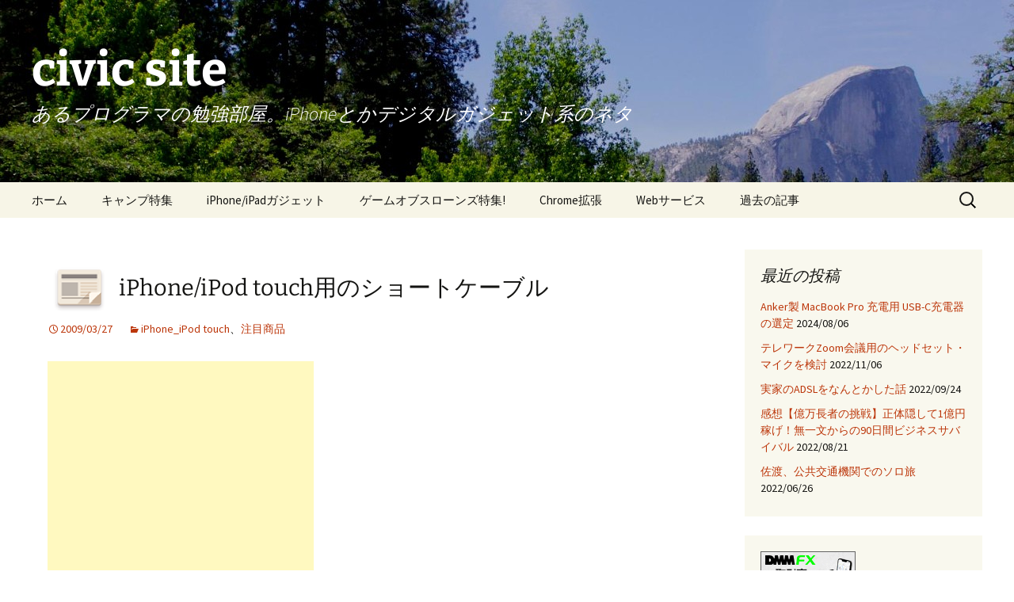

--- FILE ---
content_type: text/html; charset=UTF-8
request_url: https://www.civic-apps.com/2009/03/27/iphone-ipod-touch-cable/
body_size: 17479
content:
<!DOCTYPE html>
<!--[if IE 7]>
<html class="ie ie7" lang="ja" prefix="og: http://ogp.me/ns# fb: http://ogp.me/ns/fb#">
<![endif]-->
<!--[if IE 8]>
<html class="ie ie8" lang="ja" prefix="og: http://ogp.me/ns# fb: http://ogp.me/ns/fb#">
<![endif]-->
<!--[if !(IE 7) & !(IE 8)]><!-->
<html lang="ja" prefix="og: http://ogp.me/ns# fb: http://ogp.me/ns/fb#">
<!--<![endif]-->
<head>
	<meta charset="UTF-8">
	<meta name="viewport" content="width=device-width">
	<title>iPhone/iPod touch用のショートケーブル | civic site</title>
	<link rel="profile" href="http://gmpg.org/xfn/11">
	<link rel="pingback" href="https://www.civic-apps.com/xmlrpc.php">
	<!--[if lt IE 9]>
	<script src="https://www.civic-apps.com/wp-content/themes/twentythirteen/js/html5.js"></script>
	<![endif]-->
	<meta name='robots' content='max-image-preview:large' />
<link rel='dns-prefetch' href='//static.addtoany.com' />
<link rel="alternate" type="application/rss+xml" title="civic site &raquo; フィード" href="https://www.civic-apps.com/feed/" />
<link rel="alternate" type="application/rss+xml" title="civic site &raquo; コメントフィード" href="https://www.civic-apps.com/comments/feed/" />
<link rel="alternate" type="application/rss+xml" title="civic site &raquo; iPhone/iPod touch用のショートケーブル のコメントのフィード" href="https://www.civic-apps.com/2009/03/27/iphone-ipod-touch-cable/feed/" />
<link rel="alternate" title="oEmbed (JSON)" type="application/json+oembed" href="https://www.civic-apps.com/wp-json/oembed/1.0/embed?url=https%3A%2F%2Fwww.civic-apps.com%2F2009%2F03%2F27%2Fiphone-ipod-touch-cable%2F" />
<link rel="alternate" title="oEmbed (XML)" type="text/xml+oembed" href="https://www.civic-apps.com/wp-json/oembed/1.0/embed?url=https%3A%2F%2Fwww.civic-apps.com%2F2009%2F03%2F27%2Fiphone-ipod-touch-cable%2F&#038;format=xml" />
<style id='wp-img-auto-sizes-contain-inline-css'>
img:is([sizes=auto i],[sizes^="auto," i]){contain-intrinsic-size:3000px 1500px}
/*# sourceURL=wp-img-auto-sizes-contain-inline-css */
</style>
<style id='wp-emoji-styles-inline-css'>

	img.wp-smiley, img.emoji {
		display: inline !important;
		border: none !important;
		box-shadow: none !important;
		height: 1em !important;
		width: 1em !important;
		margin: 0 0.07em !important;
		vertical-align: -0.1em !important;
		background: none !important;
		padding: 0 !important;
	}
/*# sourceURL=wp-emoji-styles-inline-css */
</style>
<style id='wp-block-library-inline-css'>
:root{--wp-block-synced-color:#7a00df;--wp-block-synced-color--rgb:122,0,223;--wp-bound-block-color:var(--wp-block-synced-color);--wp-editor-canvas-background:#ddd;--wp-admin-theme-color:#007cba;--wp-admin-theme-color--rgb:0,124,186;--wp-admin-theme-color-darker-10:#006ba1;--wp-admin-theme-color-darker-10--rgb:0,107,160.5;--wp-admin-theme-color-darker-20:#005a87;--wp-admin-theme-color-darker-20--rgb:0,90,135;--wp-admin-border-width-focus:2px}@media (min-resolution:192dpi){:root{--wp-admin-border-width-focus:1.5px}}.wp-element-button{cursor:pointer}:root .has-very-light-gray-background-color{background-color:#eee}:root .has-very-dark-gray-background-color{background-color:#313131}:root .has-very-light-gray-color{color:#eee}:root .has-very-dark-gray-color{color:#313131}:root .has-vivid-green-cyan-to-vivid-cyan-blue-gradient-background{background:linear-gradient(135deg,#00d084,#0693e3)}:root .has-purple-crush-gradient-background{background:linear-gradient(135deg,#34e2e4,#4721fb 50%,#ab1dfe)}:root .has-hazy-dawn-gradient-background{background:linear-gradient(135deg,#faaca8,#dad0ec)}:root .has-subdued-olive-gradient-background{background:linear-gradient(135deg,#fafae1,#67a671)}:root .has-atomic-cream-gradient-background{background:linear-gradient(135deg,#fdd79a,#004a59)}:root .has-nightshade-gradient-background{background:linear-gradient(135deg,#330968,#31cdcf)}:root .has-midnight-gradient-background{background:linear-gradient(135deg,#020381,#2874fc)}:root{--wp--preset--font-size--normal:16px;--wp--preset--font-size--huge:42px}.has-regular-font-size{font-size:1em}.has-larger-font-size{font-size:2.625em}.has-normal-font-size{font-size:var(--wp--preset--font-size--normal)}.has-huge-font-size{font-size:var(--wp--preset--font-size--huge)}.has-text-align-center{text-align:center}.has-text-align-left{text-align:left}.has-text-align-right{text-align:right}.has-fit-text{white-space:nowrap!important}#end-resizable-editor-section{display:none}.aligncenter{clear:both}.items-justified-left{justify-content:flex-start}.items-justified-center{justify-content:center}.items-justified-right{justify-content:flex-end}.items-justified-space-between{justify-content:space-between}.screen-reader-text{border:0;clip-path:inset(50%);height:1px;margin:-1px;overflow:hidden;padding:0;position:absolute;width:1px;word-wrap:normal!important}.screen-reader-text:focus{background-color:#ddd;clip-path:none;color:#444;display:block;font-size:1em;height:auto;left:5px;line-height:normal;padding:15px 23px 14px;text-decoration:none;top:5px;width:auto;z-index:100000}html :where(.has-border-color){border-style:solid}html :where([style*=border-top-color]){border-top-style:solid}html :where([style*=border-right-color]){border-right-style:solid}html :where([style*=border-bottom-color]){border-bottom-style:solid}html :where([style*=border-left-color]){border-left-style:solid}html :where([style*=border-width]){border-style:solid}html :where([style*=border-top-width]){border-top-style:solid}html :where([style*=border-right-width]){border-right-style:solid}html :where([style*=border-bottom-width]){border-bottom-style:solid}html :where([style*=border-left-width]){border-left-style:solid}html :where(img[class*=wp-image-]){height:auto;max-width:100%}:where(figure){margin:0 0 1em}html :where(.is-position-sticky){--wp-admin--admin-bar--position-offset:var(--wp-admin--admin-bar--height,0px)}@media screen and (max-width:600px){html :where(.is-position-sticky){--wp-admin--admin-bar--position-offset:0px}}

/*# sourceURL=wp-block-library-inline-css */
</style><style id='global-styles-inline-css'>
:root{--wp--preset--aspect-ratio--square: 1;--wp--preset--aspect-ratio--4-3: 4/3;--wp--preset--aspect-ratio--3-4: 3/4;--wp--preset--aspect-ratio--3-2: 3/2;--wp--preset--aspect-ratio--2-3: 2/3;--wp--preset--aspect-ratio--16-9: 16/9;--wp--preset--aspect-ratio--9-16: 9/16;--wp--preset--color--black: #000000;--wp--preset--color--cyan-bluish-gray: #abb8c3;--wp--preset--color--white: #fff;--wp--preset--color--pale-pink: #f78da7;--wp--preset--color--vivid-red: #cf2e2e;--wp--preset--color--luminous-vivid-orange: #ff6900;--wp--preset--color--luminous-vivid-amber: #fcb900;--wp--preset--color--light-green-cyan: #7bdcb5;--wp--preset--color--vivid-green-cyan: #00d084;--wp--preset--color--pale-cyan-blue: #8ed1fc;--wp--preset--color--vivid-cyan-blue: #0693e3;--wp--preset--color--vivid-purple: #9b51e0;--wp--preset--color--dark-gray: #141412;--wp--preset--color--red: #bc360a;--wp--preset--color--medium-orange: #db572f;--wp--preset--color--light-orange: #ea9629;--wp--preset--color--yellow: #fbca3c;--wp--preset--color--dark-brown: #220e10;--wp--preset--color--medium-brown: #722d19;--wp--preset--color--light-brown: #eadaa6;--wp--preset--color--beige: #e8e5ce;--wp--preset--color--off-white: #f7f5e7;--wp--preset--gradient--vivid-cyan-blue-to-vivid-purple: linear-gradient(135deg,rgb(6,147,227) 0%,rgb(155,81,224) 100%);--wp--preset--gradient--light-green-cyan-to-vivid-green-cyan: linear-gradient(135deg,rgb(122,220,180) 0%,rgb(0,208,130) 100%);--wp--preset--gradient--luminous-vivid-amber-to-luminous-vivid-orange: linear-gradient(135deg,rgb(252,185,0) 0%,rgb(255,105,0) 100%);--wp--preset--gradient--luminous-vivid-orange-to-vivid-red: linear-gradient(135deg,rgb(255,105,0) 0%,rgb(207,46,46) 100%);--wp--preset--gradient--very-light-gray-to-cyan-bluish-gray: linear-gradient(135deg,rgb(238,238,238) 0%,rgb(169,184,195) 100%);--wp--preset--gradient--cool-to-warm-spectrum: linear-gradient(135deg,rgb(74,234,220) 0%,rgb(151,120,209) 20%,rgb(207,42,186) 40%,rgb(238,44,130) 60%,rgb(251,105,98) 80%,rgb(254,248,76) 100%);--wp--preset--gradient--blush-light-purple: linear-gradient(135deg,rgb(255,206,236) 0%,rgb(152,150,240) 100%);--wp--preset--gradient--blush-bordeaux: linear-gradient(135deg,rgb(254,205,165) 0%,rgb(254,45,45) 50%,rgb(107,0,62) 100%);--wp--preset--gradient--luminous-dusk: linear-gradient(135deg,rgb(255,203,112) 0%,rgb(199,81,192) 50%,rgb(65,88,208) 100%);--wp--preset--gradient--pale-ocean: linear-gradient(135deg,rgb(255,245,203) 0%,rgb(182,227,212) 50%,rgb(51,167,181) 100%);--wp--preset--gradient--electric-grass: linear-gradient(135deg,rgb(202,248,128) 0%,rgb(113,206,126) 100%);--wp--preset--gradient--midnight: linear-gradient(135deg,rgb(2,3,129) 0%,rgb(40,116,252) 100%);--wp--preset--gradient--autumn-brown: linear-gradient(135deg, rgba(226,45,15,1) 0%, rgba(158,25,13,1) 100%);--wp--preset--gradient--sunset-yellow: linear-gradient(135deg, rgba(233,139,41,1) 0%, rgba(238,179,95,1) 100%);--wp--preset--gradient--light-sky: linear-gradient(135deg,rgba(228,228,228,1.0) 0%,rgba(208,225,252,1.0) 100%);--wp--preset--gradient--dark-sky: linear-gradient(135deg,rgba(0,0,0,1.0) 0%,rgba(56,61,69,1.0) 100%);--wp--preset--font-size--small: 13px;--wp--preset--font-size--medium: 20px;--wp--preset--font-size--large: 36px;--wp--preset--font-size--x-large: 42px;--wp--preset--spacing--20: 0.44rem;--wp--preset--spacing--30: 0.67rem;--wp--preset--spacing--40: 1rem;--wp--preset--spacing--50: 1.5rem;--wp--preset--spacing--60: 2.25rem;--wp--preset--spacing--70: 3.38rem;--wp--preset--spacing--80: 5.06rem;--wp--preset--shadow--natural: 6px 6px 9px rgba(0, 0, 0, 0.2);--wp--preset--shadow--deep: 12px 12px 50px rgba(0, 0, 0, 0.4);--wp--preset--shadow--sharp: 6px 6px 0px rgba(0, 0, 0, 0.2);--wp--preset--shadow--outlined: 6px 6px 0px -3px rgb(255, 255, 255), 6px 6px rgb(0, 0, 0);--wp--preset--shadow--crisp: 6px 6px 0px rgb(0, 0, 0);}:where(.is-layout-flex){gap: 0.5em;}:where(.is-layout-grid){gap: 0.5em;}body .is-layout-flex{display: flex;}.is-layout-flex{flex-wrap: wrap;align-items: center;}.is-layout-flex > :is(*, div){margin: 0;}body .is-layout-grid{display: grid;}.is-layout-grid > :is(*, div){margin: 0;}:where(.wp-block-columns.is-layout-flex){gap: 2em;}:where(.wp-block-columns.is-layout-grid){gap: 2em;}:where(.wp-block-post-template.is-layout-flex){gap: 1.25em;}:where(.wp-block-post-template.is-layout-grid){gap: 1.25em;}.has-black-color{color: var(--wp--preset--color--black) !important;}.has-cyan-bluish-gray-color{color: var(--wp--preset--color--cyan-bluish-gray) !important;}.has-white-color{color: var(--wp--preset--color--white) !important;}.has-pale-pink-color{color: var(--wp--preset--color--pale-pink) !important;}.has-vivid-red-color{color: var(--wp--preset--color--vivid-red) !important;}.has-luminous-vivid-orange-color{color: var(--wp--preset--color--luminous-vivid-orange) !important;}.has-luminous-vivid-amber-color{color: var(--wp--preset--color--luminous-vivid-amber) !important;}.has-light-green-cyan-color{color: var(--wp--preset--color--light-green-cyan) !important;}.has-vivid-green-cyan-color{color: var(--wp--preset--color--vivid-green-cyan) !important;}.has-pale-cyan-blue-color{color: var(--wp--preset--color--pale-cyan-blue) !important;}.has-vivid-cyan-blue-color{color: var(--wp--preset--color--vivid-cyan-blue) !important;}.has-vivid-purple-color{color: var(--wp--preset--color--vivid-purple) !important;}.has-black-background-color{background-color: var(--wp--preset--color--black) !important;}.has-cyan-bluish-gray-background-color{background-color: var(--wp--preset--color--cyan-bluish-gray) !important;}.has-white-background-color{background-color: var(--wp--preset--color--white) !important;}.has-pale-pink-background-color{background-color: var(--wp--preset--color--pale-pink) !important;}.has-vivid-red-background-color{background-color: var(--wp--preset--color--vivid-red) !important;}.has-luminous-vivid-orange-background-color{background-color: var(--wp--preset--color--luminous-vivid-orange) !important;}.has-luminous-vivid-amber-background-color{background-color: var(--wp--preset--color--luminous-vivid-amber) !important;}.has-light-green-cyan-background-color{background-color: var(--wp--preset--color--light-green-cyan) !important;}.has-vivid-green-cyan-background-color{background-color: var(--wp--preset--color--vivid-green-cyan) !important;}.has-pale-cyan-blue-background-color{background-color: var(--wp--preset--color--pale-cyan-blue) !important;}.has-vivid-cyan-blue-background-color{background-color: var(--wp--preset--color--vivid-cyan-blue) !important;}.has-vivid-purple-background-color{background-color: var(--wp--preset--color--vivid-purple) !important;}.has-black-border-color{border-color: var(--wp--preset--color--black) !important;}.has-cyan-bluish-gray-border-color{border-color: var(--wp--preset--color--cyan-bluish-gray) !important;}.has-white-border-color{border-color: var(--wp--preset--color--white) !important;}.has-pale-pink-border-color{border-color: var(--wp--preset--color--pale-pink) !important;}.has-vivid-red-border-color{border-color: var(--wp--preset--color--vivid-red) !important;}.has-luminous-vivid-orange-border-color{border-color: var(--wp--preset--color--luminous-vivid-orange) !important;}.has-luminous-vivid-amber-border-color{border-color: var(--wp--preset--color--luminous-vivid-amber) !important;}.has-light-green-cyan-border-color{border-color: var(--wp--preset--color--light-green-cyan) !important;}.has-vivid-green-cyan-border-color{border-color: var(--wp--preset--color--vivid-green-cyan) !important;}.has-pale-cyan-blue-border-color{border-color: var(--wp--preset--color--pale-cyan-blue) !important;}.has-vivid-cyan-blue-border-color{border-color: var(--wp--preset--color--vivid-cyan-blue) !important;}.has-vivid-purple-border-color{border-color: var(--wp--preset--color--vivid-purple) !important;}.has-vivid-cyan-blue-to-vivid-purple-gradient-background{background: var(--wp--preset--gradient--vivid-cyan-blue-to-vivid-purple) !important;}.has-light-green-cyan-to-vivid-green-cyan-gradient-background{background: var(--wp--preset--gradient--light-green-cyan-to-vivid-green-cyan) !important;}.has-luminous-vivid-amber-to-luminous-vivid-orange-gradient-background{background: var(--wp--preset--gradient--luminous-vivid-amber-to-luminous-vivid-orange) !important;}.has-luminous-vivid-orange-to-vivid-red-gradient-background{background: var(--wp--preset--gradient--luminous-vivid-orange-to-vivid-red) !important;}.has-very-light-gray-to-cyan-bluish-gray-gradient-background{background: var(--wp--preset--gradient--very-light-gray-to-cyan-bluish-gray) !important;}.has-cool-to-warm-spectrum-gradient-background{background: var(--wp--preset--gradient--cool-to-warm-spectrum) !important;}.has-blush-light-purple-gradient-background{background: var(--wp--preset--gradient--blush-light-purple) !important;}.has-blush-bordeaux-gradient-background{background: var(--wp--preset--gradient--blush-bordeaux) !important;}.has-luminous-dusk-gradient-background{background: var(--wp--preset--gradient--luminous-dusk) !important;}.has-pale-ocean-gradient-background{background: var(--wp--preset--gradient--pale-ocean) !important;}.has-electric-grass-gradient-background{background: var(--wp--preset--gradient--electric-grass) !important;}.has-midnight-gradient-background{background: var(--wp--preset--gradient--midnight) !important;}.has-small-font-size{font-size: var(--wp--preset--font-size--small) !important;}.has-medium-font-size{font-size: var(--wp--preset--font-size--medium) !important;}.has-large-font-size{font-size: var(--wp--preset--font-size--large) !important;}.has-x-large-font-size{font-size: var(--wp--preset--font-size--x-large) !important;}
/*# sourceURL=global-styles-inline-css */
</style>

<style id='classic-theme-styles-inline-css'>
/*! This file is auto-generated */
.wp-block-button__link{color:#fff;background-color:#32373c;border-radius:9999px;box-shadow:none;text-decoration:none;padding:calc(.667em + 2px) calc(1.333em + 2px);font-size:1.125em}.wp-block-file__button{background:#32373c;color:#fff;text-decoration:none}
/*# sourceURL=/wp-includes/css/classic-themes.min.css */
</style>
<link rel='stylesheet' id='child-pages-shortcode-css-css' href='https://www.civic-apps.com/wp-content/plugins/child-pages-shortcode/css/child-pages-shortcode.min.css' media='all' />
<link rel='stylesheet' id='yyi_rinker_stylesheet-css' href='https://www.civic-apps.com/wp-content/plugins/yyi-rinker/css/style.css?v=1.11.1' media='all' />
<link rel='stylesheet' id='twentythirteen-fonts-css' href='https://www.civic-apps.com/wp-content/themes/twentythirteen/fonts/source-sans-pro-plus-bitter.css' media='all' />
<link rel='stylesheet' id='genericons-css' href='https://www.civic-apps.com/wp-content/themes/twentythirteen/genericons/genericons.css' media='all' />
<link rel='stylesheet' id='twentythirteen-style-css' href='https://www.civic-apps.com/wp-content/themes/child-twentythirteen/style.css' media='all' />
<link rel='stylesheet' id='twentythirteen-block-style-css' href='https://www.civic-apps.com/wp-content/themes/twentythirteen/css/blocks.css' media='all' />
<link rel='stylesheet' id='addtoany-css' href='https://www.civic-apps.com/wp-content/plugins/add-to-any/addtoany.min.css' media='all' />
<script id="addtoany-core-js-before">
window.a2a_config=window.a2a_config||{};a2a_config.callbacks=[];a2a_config.overlays=[];a2a_config.templates={};a2a_localize = {
	Share: "共有",
	Save: "ブックマーク",
	Subscribe: "購読",
	Email: "メール",
	Bookmark: "ブックマーク",
	ShowAll: "すべて表示する",
	ShowLess: "小さく表示する",
	FindServices: "サービスを探す",
	FindAnyServiceToAddTo: "追加するサービスを今すぐ探す",
	PoweredBy: "Powered by",
	ShareViaEmail: "メールでシェアする",
	SubscribeViaEmail: "メールで購読する",
	BookmarkInYourBrowser: "ブラウザにブックマーク",
	BookmarkInstructions: "このページをブックマークするには、 Ctrl+D または \u2318+D を押下。",
	AddToYourFavorites: "お気に入りに追加",
	SendFromWebOrProgram: "任意のメールアドレスまたはメールプログラムから送信",
	EmailProgram: "メールプログラム",
	More: "詳細&#8230;",
	ThanksForSharing: "共有ありがとうございます !",
	ThanksForFollowing: "フォローありがとうございます !"
};

a2a_config.callbacks.push({ready:function(){document.querySelectorAll(".a2a_s_undefined").forEach(function(emptyIcon){emptyIcon.parentElement.style.display="none";})}});

//# sourceURL=addtoany-core-js-before
</script>
<script defer src="https://static.addtoany.com/menu/page.js" id="addtoany-core-js"></script>
<script src="https://www.civic-apps.com/wp-includes/js/jquery/jquery.min.js" id="jquery-core-js"></script>
<script src="https://www.civic-apps.com/wp-includes/js/jquery/jquery-migrate.min.js" id="jquery-migrate-js"></script>
<script defer src="https://www.civic-apps.com/wp-content/plugins/add-to-any/addtoany.min.js" id="addtoany-jquery-js"></script>
<script src="https://www.civic-apps.com/wp-content/plugins/child-pages-shortcode/js/child-pages-shortcode.min.js" id="child-pages-shortcode-js"></script>
<script src="https://www.civic-apps.com/wp-content/plugins/yyi-rinker/js/event-tracking.js?v=1.11.1" id="yyi_rinker_event_tracking_script-js"></script>
<script src="https://www.civic-apps.com/wp-content/themes/twentythirteen/js/functions.js" id="twentythirteen-script-js" defer data-wp-strategy="defer"></script>
<link rel="https://api.w.org/" href="https://www.civic-apps.com/wp-json/" /><link rel="alternate" title="JSON" type="application/json" href="https://www.civic-apps.com/wp-json/wp/v2/posts/647" /><link rel="EditURI" type="application/rsd+xml" title="RSD" href="https://www.civic-apps.com/xmlrpc.php?rsd" />
<meta name="generator" content="WordPress 6.9" />
<link rel="canonical" href="https://www.civic-apps.com/2009/03/27/iphone-ipod-touch-cable/" />
<link rel='shortlink' href='https://www.civic-apps.com/?p=647' />
<script type="text/javascript" language="javascript">
    var vc_pid = "885863867";
</script><script type="text/javascript" src="//aml.valuecommerce.com/vcdal.js" async></script><style>
.yyi-rinker-images {
    display: flex;
    justify-content: center;
    align-items: center;
    position: relative;

}
div.yyi-rinker-image img.yyi-rinker-main-img.hidden {
    display: none;
}

.yyi-rinker-images-arrow {
    cursor: pointer;
    position: absolute;
    top: 50%;
    display: block;
    margin-top: -11px;
    opacity: 0.6;
    width: 22px;
}

.yyi-rinker-images-arrow-left{
    left: -10px;
}
.yyi-rinker-images-arrow-right{
    right: -10px;
}

.yyi-rinker-images-arrow-left.hidden {
    display: none;
}

.yyi-rinker-images-arrow-right.hidden {
    display: none;
}
div.yyi-rinker-contents.yyi-rinker-design-tate  div.yyi-rinker-box{
    flex-direction: column;
}

div.yyi-rinker-contents.yyi-rinker-design-slim div.yyi-rinker-box .yyi-rinker-links {
    flex-direction: column;
}

div.yyi-rinker-contents.yyi-rinker-design-slim div.yyi-rinker-info {
    width: 100%;
}

div.yyi-rinker-contents.yyi-rinker-design-slim .yyi-rinker-title {
    text-align: center;
}

div.yyi-rinker-contents.yyi-rinker-design-slim .yyi-rinker-links {
    text-align: center;
}
div.yyi-rinker-contents.yyi-rinker-design-slim .yyi-rinker-image {
    margin: auto;
}

div.yyi-rinker-contents.yyi-rinker-design-slim div.yyi-rinker-info ul.yyi-rinker-links li {
	align-self: stretch;
}
div.yyi-rinker-contents.yyi-rinker-design-slim div.yyi-rinker-box div.yyi-rinker-info {
	padding: 0;
}
div.yyi-rinker-contents.yyi-rinker-design-slim div.yyi-rinker-box {
	flex-direction: column;
	padding: 14px 5px 0;
}

.yyi-rinker-design-slim div.yyi-rinker-box div.yyi-rinker-info {
	text-align: center;
}

.yyi-rinker-design-slim div.price-box span.price {
	display: block;
}

div.yyi-rinker-contents.yyi-rinker-design-slim div.yyi-rinker-info div.yyi-rinker-title a{
	font-size:16px;
}

div.yyi-rinker-contents.yyi-rinker-design-slim ul.yyi-rinker-links li.amazonkindlelink:before,  div.yyi-rinker-contents.yyi-rinker-design-slim ul.yyi-rinker-links li.amazonlink:before,  div.yyi-rinker-contents.yyi-rinker-design-slim ul.yyi-rinker-links li.rakutenlink:before, div.yyi-rinker-contents.yyi-rinker-design-slim ul.yyi-rinker-links li.yahoolink:before, div.yyi-rinker-contents.yyi-rinker-design-slim ul.yyi-rinker-links li.mercarilink:before {
	font-size:12px;
}

div.yyi-rinker-contents.yyi-rinker-design-slim ul.yyi-rinker-links li a {
	font-size: 13px;
}
.entry-content ul.yyi-rinker-links li {
	padding: 0;
}

div.yyi-rinker-contents .yyi-rinker-attention.attention_desing_right_ribbon {
    width: 89px;
    height: 91px;
    position: absolute;
    top: -1px;
    right: -1px;
    left: auto;
    overflow: hidden;
}

div.yyi-rinker-contents .yyi-rinker-attention.attention_desing_right_ribbon span {
    display: inline-block;
    width: 146px;
    position: absolute;
    padding: 4px 0;
    left: -13px;
    top: 12px;
    text-align: center;
    font-size: 12px;
    line-height: 24px;
    -webkit-transform: rotate(45deg);
    transform: rotate(45deg);
    box-shadow: 0 1px 3px rgba(0, 0, 0, 0.2);
}

div.yyi-rinker-contents .yyi-rinker-attention.attention_desing_right_ribbon {
    background: none;
}
.yyi-rinker-attention.attention_desing_right_ribbon .yyi-rinker-attention-after,
.yyi-rinker-attention.attention_desing_right_ribbon .yyi-rinker-attention-before{
display:none;
}
div.yyi-rinker-use-right_ribbon div.yyi-rinker-title {
    margin-right: 2rem;
}

				</style><style>.recentcomments a{display:inline !important;padding:0 !important;margin:0 !important;}</style>	<style type="text/css" id="twentythirteen-header-css">
		.site-header {
		background: url(https://www.civic-apps.com/wp-content/uploads/2014/10/cropped-yosemite2.jpg) no-repeat scroll top;
		background-size: 1600px auto;
	}
	@media (max-width: 767px) {
		.site-header {
			background-size: 768px auto;
		}
	}
	@media (max-width: 359px) {
		.site-header {
			background-size: 360px auto;
		}
	}
				.site-title,
		.site-description {
			color: #ffffff;
		}
		</style>
	<link rel="icon" href="https://www.civic-apps.com/wp-content/uploads/2017/06/cropped-civic-site-logo-32x32.png" sizes="32x32" />
<link rel="icon" href="https://www.civic-apps.com/wp-content/uploads/2017/06/cropped-civic-site-logo-192x192.png" sizes="192x192" />
<link rel="apple-touch-icon" href="https://www.civic-apps.com/wp-content/uploads/2017/06/cropped-civic-site-logo-180x180.png" />
<meta name="msapplication-TileImage" content="https://www.civic-apps.com/wp-content/uploads/2017/06/cropped-civic-site-logo-270x270.png" />

<!-- START - Open Graph and Twitter Card Tags 3.3.7 -->
 <!-- Facebook Open Graph -->
  <meta property="og:locale" content="ja_JP"/>
  <meta property="og:site_name" content="civic site"/>
  <meta property="og:title" content="iPhone/iPod touch用のショートケーブル"/>
  <meta property="og:url" content="https://www.civic-apps.com/2009/03/27/iphone-ipod-touch-cable/"/>
  <meta property="og:type" content="article"/>
  <meta property="og:description" content="iPod DockコネクターUSBのケーブルは、付属品として１つついてきますが、会社用、持ち歩き用にもう一本欲しいところです。

前にも一度紹介したのですが、今までは巻き取り式のケーブルを使っていたのですが、どうも耐久性がないようで、切れてしまいました。そんなわけで巻き取り式のケーブルは沢山売られているのですが、どうも信用できません。

巻き取りタイプじゃなくて、丈夫そうで、短いやつが欲しいなあと思っていたらイイのがありました。


{am-image|B001VEICF4|GeSPEC iPhone iPod USB ショートケーブル ホワイト|GeSPEC iPhone iP"/>
  <meta property="og:image" content="https://www.civic-apps.com/wp-content/uploads/2022/11/civic-site.png"/>
  <meta property="og:image:url" content="https://www.civic-apps.com/wp-content/uploads/2022/11/civic-site.png"/>
  <meta property="og:image:secure_url" content="https://www.civic-apps.com/wp-content/uploads/2022/11/civic-site.png"/>
  <meta property="article:published_time" content="2009-03-27T00:21:58+09:00"/>
  <meta property="article:modified_time" content="2009-03-27T00:21:58+09:00" />
  <meta property="og:updated_time" content="2009-03-27T00:21:58+09:00" />
  <meta property="article:section" content="iPhone_iPod touch"/>
  <meta property="article:section" content="注目商品"/>
 <!-- Google+ / Schema.org -->
 <!-- Twitter Cards -->
  <meta name="twitter:title" content="iPhone/iPod touch用のショートケーブル"/>
  <meta name="twitter:url" content="https://www.civic-apps.com/2009/03/27/iphone-ipod-touch-cable/"/>
  <meta name="twitter:description" content="iPod DockコネクターUSBのケーブルは、付属品として１つついてきますが、会社用、持ち歩き用にもう一本欲しいところです。

前にも一度紹介したのですが、今までは巻き取り式のケーブルを使っていたのですが、どうも耐久性がないようで、切れてしまいました。そんなわけで巻き取り式のケーブルは沢山売られているのですが、どうも信用できません。

巻き取りタイプじゃなくて、丈夫そうで、短いやつが欲しいなあと思っていたらイイのがありました。


{am-image|B001VEICF4|GeSPEC iPhone iPod USB ショートケーブル ホワイト|GeSPEC iPhone iP"/>
  <meta name="twitter:image" content="https://www.civic-apps.com/wp-content/uploads/2022/11/civic-site.png"/>
  <meta name="twitter:card" content="summary_large_image"/>
 <!-- SEO -->
 <!-- Misc. tags -->
 <!-- is_singular -->
<!-- END - Open Graph and Twitter Card Tags 3.3.7 -->
	
<script type="text/javascript" src="https://s.hatena.ne.jp/js/HatenaStar.js"></script>
<script type="text/javascript">
Hatena.Star.Token = '766fa99422c6179c691f8433475cc6574e6e1e12';
Hatena.Star.SiteConfig = {
    entryNodes: {
        'article.post': [
            {
                uri: 'a.entry-permalink',
                title: 'h1.entry-title',
                container: 'div.entry-meta'
            }
        ]
    }
};
</script>

</head>

<body class="wp-singular post-template-default single single-post postid-647 single-format-standard wp-embed-responsive wp-theme-twentythirteen wp-child-theme-child-twentythirteen single-author sidebar">
<!-- Global site tag (gtag.js) - Google Analytics -->
<script async src="https://www.googletagmanager.com/gtag/js?id=UA-2256303-13"></script>
<script>
  window.dataLayer = window.dataLayer || [];
  function gtag(){dataLayer.push(arguments);}
  gtag('js', new Date());

  gtag('config', 'UA-2256303-13');
  gtag('config', 'AW-1023035462');
</script>


	<div id="page" class="hfeed site">
		<header id="masthead" class="site-header" role="banner">
			<a class="home-link" href="https://www.civic-apps.com/" title="civic site" rel="home">
				<h1 class="site-title">civic site</h1>
				<h2 class="site-description">あるプログラマの勉強部屋。iPhoneとかデジタルガジェット系のネタ</h2>
			</a>

			<div id="navbar" class="navbar">
				<nav id="site-navigation" class="navigation main-navigation" role="navigation">
					<button class="menu-toggle">メニュー</button>
					<a class="screen-reader-text skip-link" href="#content" title="コンテンツへスキップ">コンテンツへスキップ</a>
					<div class="menu-%e3%83%a1%e3%83%8b%e3%83%a5%e3%83%bc-1-container"><ul id="menu-%e3%83%a1%e3%83%8b%e3%83%a5%e3%83%bc-1" class="nav-menu"><li id="menu-item-5623" class="menu-item menu-item-type-custom menu-item-object-custom menu-item-home menu-item-5623"><a href="https://www.civic-apps.com/">ホーム</a></li>
<li id="menu-item-8254" class="menu-item menu-item-type-post_type menu-item-object-page menu-item-8254"><a href="https://www.civic-apps.com/hot-campsite/">キャンプ特集</a></li>
<li id="menu-item-8175" class="menu-item menu-item-type-post_type menu-item-object-page menu-item-8175"><a href="https://www.civic-apps.com/iphone-ipad-gadgets/">iPhone/iPadガジェット</a></li>
<li id="menu-item-6616" class="menu-item menu-item-type-post_type menu-item-object-page menu-item-6616"><a href="https://www.civic-apps.com/gameofthrones-list/">ゲームオブスローンズ特集!</a></li>
<li id="menu-item-5626" class="menu-item menu-item-type-post_type menu-item-object-page menu-item-5626"><a href="https://www.civic-apps.com/chrome-ext/">Chrome拡張</a></li>
<li id="menu-item-5633" class="menu-item menu-item-type-post_type menu-item-object-page menu-item-5633"><a href="https://www.civic-apps.com/web/">Webサービス</a></li>
<li id="menu-item-6513" class="menu-item menu-item-type-post_type menu-item-object-page menu-item-has-children menu-item-6513"><a href="https://www.civic-apps.com/archive-pages/">過去の記事</a>
<ul class="sub-menu">
	<li id="menu-item-5881" class="menu-item menu-item-type-post_type menu-item-object-page menu-item-5881"><a href="https://www.civic-apps.com/iphone6-film-collections/">iPhone6保護フィルム特集!</a></li>
	<li id="menu-item-6522" class="menu-item menu-item-type-post_type menu-item-object-page menu-item-6522"><a href="https://www.civic-apps.com/iphone7-film-case/">iPhone7 フィルム・ケース特集!</a></li>
	<li id="menu-item-5624" class="menu-item menu-item-type-post_type menu-item-object-page menu-item-5624"><a href="https://www.civic-apps.com/app/">App</a></li>
	<li id="menu-item-5659" class="menu-item menu-item-type-post_type menu-item-object-page menu-item-5659"><a href="https://www.civic-apps.com/dev/jni/">JNIを使ってみる</a></li>
	<li id="menu-item-5636" class="menu-item menu-item-type-post_type menu-item-object-page menu-item-5636"><a href="https://www.civic-apps.com/fix-hootsuite/">Fix HootSuiteの入手</a></li>
	<li id="menu-item-5638" class="menu-item menu-item-type-post_type menu-item-object-page menu-item-5638"><a href="https://www.civic-apps.com/dev/ajaxtags/">AjaxTagsを使ってみる</a></li>
	<li id="menu-item-5645" class="menu-item menu-item-type-post_type menu-item-object-page menu-item-5645"><a href="https://www.civic-apps.com/dev/eclipse-nb/">eclipse -乗り換え→ NetBeans</a></li>
	<li id="menu-item-5649" class="menu-item menu-item-type-post_type menu-item-object-page menu-item-5649"><a href="https://www.civic-apps.com/dev/jetty/">Jettyサーバを使ってみる</a></li>
</ul>
</li>
</ul></div>					<form role="search" method="get" class="search-form" action="https://www.civic-apps.com/">
				<label>
					<span class="screen-reader-text">検索:</span>
					<input type="search" class="search-field" placeholder="検索&hellip;" value="" name="s" />
				</label>
				<input type="submit" class="search-submit" value="検索" />
			</form>				</nav><!-- #site-navigation -->
			</div><!-- #navbar -->
		</header><!-- #masthead -->

		<div id="main" class="site-main">

	<div id="primary" class="content-area">
		<div id="content" class="site-content" role="main">

			
				
<article id="post-647" class="post-647 post type-post status-publish format-standard hentry category-ipod-touch category-check">
	<header class="entry-header">

		        <h1 class="entry-title">        <div class="thumb-container noimg"></div>
    iPhone/iPod touch用のショートケーブル</h1>
		
		<div class="entry-meta">
			<span class="date"><a href="https://www.civic-apps.com/2009/03/27/iphone-ipod-touch-cable/" title="iPhone/iPod touch用のショートケーブル へのパーマリンク" rel="bookmark"><time class="entry-date updated" datetime="2009-03-27T00:21:58+09:00">2009/03/27</time></a></span><span class="categories-links"><a href="https://www.civic-apps.com/category/ipod-touch/" rel="category tag">iPhone_iPod touch</a>、<a href="https://www.civic-apps.com/category/check/" rel="category tag">注目商品</a></span><span class="author vcard"><a class="url fn n" href="https://www.civic-apps.com/author/civic-dpz6/" title="civic の投稿をすべて表示" rel="author">civic</a></span>					</div><!-- .entry-meta -->
	</header><!-- .entry-header -->

		<div class="entry-content">


		        <div style="margin:0">
<script async src="https://pagead2.googlesyndication.com/pagead/js/adsbygoogle.js"></script>
<!-- civic-apps -->
<ins class="adsbygoogle"
     style="display:inline-block;width:336px;height:280px"
     data-ad-client="ca-pub-0114856755678419"
     data-ad-slot="9570037615"></ins>
<script>
(adsbygoogle = window.adsbygoogle || []).push({});
</script>
        </div>
		

		<div class="addtoany_share_save_container addtoany_content addtoany_content_top"><div class="a2a_kit a2a_kit_size_24 addtoany_list" data-a2a-url="https://www.civic-apps.com/2009/03/27/iphone-ipod-touch-cable/" data-a2a-title="iPhone/iPod touch用のショートケーブル"><a class="a2a_button_x" href="https://www.addtoany.com/add_to/x?linkurl=https%3A%2F%2Fwww.civic-apps.com%2F2009%2F03%2F27%2Fiphone-ipod-touch-cable%2F&amp;linkname=iPhone%2FiPod%20touch%E7%94%A8%E3%81%AE%E3%82%B7%E3%83%A7%E3%83%BC%E3%83%88%E3%82%B1%E3%83%BC%E3%83%96%E3%83%AB" title="X" rel="nofollow noopener" target="_blank"></a><a class="a2a_button_facebook" href="https://www.addtoany.com/add_to/facebook?linkurl=https%3A%2F%2Fwww.civic-apps.com%2F2009%2F03%2F27%2Fiphone-ipod-touch-cable%2F&amp;linkname=iPhone%2FiPod%20touch%E7%94%A8%E3%81%AE%E3%82%B7%E3%83%A7%E3%83%BC%E3%83%88%E3%82%B1%E3%83%BC%E3%83%96%E3%83%AB" title="Facebook" rel="nofollow noopener" target="_blank"></a><a class="a2a_button_threads" href="https://www.addtoany.com/add_to/threads?linkurl=https%3A%2F%2Fwww.civic-apps.com%2F2009%2F03%2F27%2Fiphone-ipod-touch-cable%2F&amp;linkname=iPhone%2FiPod%20touch%E7%94%A8%E3%81%AE%E3%82%B7%E3%83%A7%E3%83%BC%E3%83%88%E3%82%B1%E3%83%BC%E3%83%96%E3%83%AB" title="Threads" rel="nofollow noopener" target="_blank"></a><a class="a2a_dd addtoany_share_save addtoany_share" href="https://www.addtoany.com/share"></a></div></div><p>iPod DockコネクターUSBのケーブルは、付属品として１つついてきますが、会社用、持ち歩き用にもう一本欲しいところです。</p>
<p>前にも一度紹介したのですが、今までは巻き取り式のケーブルを使っていたのですが、どうも耐久性がないようで、切れてしまいました。そんなわけで巻き取り式のケーブルは沢山売られているのですが、どうも信用できません。</p>
<p>巻き取りタイプじゃなくて、丈夫そうで、短いやつが欲しいなあと思っていたらイイのがありました。</p>
<table>
<tr>
<td><a href="http://www.amazon.co.jp/o/ASIN/B001VEICF4/civicsite-22/ref=nosim"><img decoding="async" src="http://images.amazon.com/images/P/B001VEICF4.01._SCMZZZZZZZ_.jpg" alt="GeSPEC iPhone iPod USB ショートケーブル ホワイト"/></a><br><a href="http://www.amazon.co.jp/o/ASIN/B001VEICF4/civicsite-22/ref=nosim" class="link-caption">GeSPEC iPhone iPod USB<br />
ショートケーブル ホワイト</a></td>
<td><a href="http://www.amazon.co.jp/o/ASIN/B001VEICG8/civicsite-22/ref=nosim"><img decoding="async" src="http://images.amazon.com/images/P/B001VEICG8.01._SCMZZZZZZZ_.jpg" alt="GeSPEC iPhone iPod USB ショートケーブル ブラック"/></a><br><a href="http://www.amazon.co.jp/o/ASIN/B001VEICG8/civicsite-22/ref=nosim" class="link-caption">GeSPEC iPhone iPod USB<br />
 ショートケーブル ブラック</a></td>
</tr>
</table>
<p>どちらも在庫少なめです。お早めに。</p>
<p>0.3mと非常に短いので持ち歩きには便利です。ケーブルは純正品と同じぐらいの太さで、巻き取り式のような心細い細さではないです。おまけにUSBのキャップが、ケーブルを束ねるクリップと兼用になっていて、ブラブラしません。これはとてもイイです。巻き取り式のコンパクトさは魅力的ですが、クリップで束ねられるのも便利です。<br />
<a href="//www.civic-apps.com/wp-content/uploads/2009/03/090327_0016001.jpg"><img fetchpriority="high" decoding="async" src="//www.civic-apps.com/wp-content/uploads/2009/03/090327_0016001-225x300.jpg" alt="" title="090327_0016001" width="225" height="300" class="alignnone size-medium wp-image-651" srcset="https://www.civic-apps.com/wp-content/uploads/2009/03/090327_0016001-225x300.jpg 225w, https://www.civic-apps.com/wp-content/uploads/2009/03/090327_0016001-112x150.jpg 112w, https://www.civic-apps.com/wp-content/uploads/2009/03/090327_0016001.jpg 240w" sizes="(max-width: 225px) 100vw, 225px" /></a><br />
このケーブルと、<a href="http://www.amazon.co.jp/o/ASIN/B000L22QGI/civicsite-22/ref=nosim">USBモバイル充電器 PL-UCHG01</a>を組み合わせれば、コンセントでも充電できるので便利です。USBモバイル充電器は、iPodに限らず、いろいろなUSB機器の充電に使えるので何かと重宝しています。</p>
<p>私の周りではiPhone 3Gを持ち始めた人がとても増えてきました。iPhoneは単体で楽しいデバイスで、おまけ機能として電話がついている感覚ですが、遊びすぎると充電の持ちが気になるところです。ぜひどこでも充電できる環境を用意しましょう。</p>


        <div style="text-align:right; margin-top: 2em; margin-bottom: 2em;">
            パーマリンク: <a href="https://www.civic-apps.com/2009/03/27/iphone-ipod-touch-cable/" rel="bookmark" class="entry-permalink">https://www.civic-apps.com/2009/03/27/iphone-ipod-touch-cable/</a>
        </div>


<ins class="adsbygoogle" style="display:block" data-ad-format="autorelaxed" 
	 data-ad-client="ca-pub-0114856755678419" data-ad-slot="3814066014"></ins>
<script>
     (adsbygoogle = window.adsbygoogle || []).push({});
</script>


			</div><!-- .entry-content -->
	

	<footer class="entry-meta">
		
			</footer><!-- .entry-meta -->
</article><!-- #post -->
				    <nav class="navigation post-navigation" role="navigation">
        <h1 class="screen-reader-text">投稿ナビゲーション</h1>
        <div class="nav-links">
                <div class="prev_post">
            <a href="https://www.civic-apps.com/2009/03/20/smartq5/"><span class="meta-nav">&larr;</span>iPhone風格安MID SmartQ 5</a>
        </div>
                        <div class="next_post">
            <a href="https://www.civic-apps.com/2009/04/01/ipod-touch-mic/">iPod touch用マイクにお勧め<span class="meta-nav">&rarr;</span></a>
        </div>
         
        </div><!-- .nav-links -->
    </nav><!-- .navigation -->
    				
<div id="comments" class="comments-area">

	
		<div id="respond" class="comment-respond">
		<h3 id="reply-title" class="comment-reply-title">コメントを残す</h3><form action="https://www.civic-apps.com/wp-comments-post.php" method="post" id="commentform" class="comment-form"><p class="comment-notes"><span id="email-notes">メールアドレスが公開されることはありません。</span> <span class="required-field-message"><span class="required">※</span> が付いている欄は必須項目です</span></p><p class="comment-form-comment"><label for="comment">コメント <span class="required">※</span></label> <textarea id="comment" name="comment" cols="45" rows="8" maxlength="65525" required></textarea></p><p class="comment-form-author"><label for="author">名前 <span class="required">※</span></label> <input id="author" name="author" type="text" value="" size="30" maxlength="245" autocomplete="name" required /></p>
<p class="comment-form-email"><label for="email">メール <span class="required">※</span></label> <input id="email" name="email" type="email" value="" size="30" maxlength="100" aria-describedby="email-notes" autocomplete="email" required /></p>
<p class="comment-form-url"><label for="url">サイト</label> <input id="url" name="url" type="url" value="" size="30" maxlength="200" autocomplete="url" /></p>
<p class="form-submit"><input name="submit" type="submit" id="submit" class="submit" value="コメントを送信" /> <input type='hidden' name='comment_post_ID' value='647' id='comment_post_ID' />
<input type='hidden' name='comment_parent' id='comment_parent' value='0' />
</p><p style="display: none;"><input type="hidden" id="akismet_comment_nonce" name="akismet_comment_nonce" value="edac049628" /></p><p style="display: none !important;" class="akismet-fields-container" data-prefix="ak_"><label>&#916;<textarea name="ak_hp_textarea" cols="45" rows="8" maxlength="100"></textarea></label><input type="hidden" id="ak_js_1" name="ak_js" value="69"/><script>document.getElementById( "ak_js_1" ).setAttribute( "value", ( new Date() ).getTime() );</script></p><p class="tsa_param_field_tsa_" style="display:none;">email confirm<span class="required">*</span><input type="text" name="tsa_email_param_field___" id="tsa_email_param_field___" size="30" value="" />
	</p><p class="tsa_param_field_tsa_2" style="display:none;">post date<span class="required">*</span><input type="text" name="tsa_param_field_tsa_3" id="tsa_param_field_tsa_3" size="30" value="2026-01-24 01:29:45" />
	</p><p id="throwsSpamAway">日本語が含まれない投稿は無視されますのでご注意ください。（スパム対策）</p></form>	</div><!-- #respond -->
	<p class="akismet_comment_form_privacy_notice">このサイトはスパムを低減するために Akismet を使っています。<a href="https://akismet.com/privacy/" target="_blank" rel="nofollow noopener">コメントデータの処理方法の詳細はこちらをご覧ください</a>。</p>
</div><!-- #comments -->

			
		</div><!-- #content -->
	</div><!-- #primary -->

	<div id="tertiary" class="sidebar-container" role="complementary">
		<div class="sidebar-inner">
			<div class="widget-area">
				
		<aside id="recent-posts-4" class="widget widget_recent_entries">
		<h3 class="widget-title">最近の投稿</h3><nav aria-label="最近の投稿">
		<ul>
											<li>
					<a href="https://www.civic-apps.com/2024/08/06/macbook-pro-usbc-charger-review/">Anker製 MacBook Pro 充電用 USB-C充電器の選定</a>
											<span class="post-date">2024/08/06</span>
									</li>
											<li>
					<a href="https://www.civic-apps.com/2022/11/06/telework-microphone-headset/">テレワークZoom会議用のヘッドセット・マイクを検討</a>
											<span class="post-date">2022/11/06</span>
									</li>
											<li>
					<a href="https://www.civic-apps.com/2022/09/24/replace-adsl/">実家のADSLをなんとかした話</a>
											<span class="post-date">2022/09/24</span>
									</li>
											<li>
					<a href="https://www.civic-apps.com/2022/08/21/undercover-billionaire/">感想【億万長者の挑戦】正体隠して1億円稼げ！無一文からの90日間ビジネスサバイバル</a>
											<span class="post-date">2022/08/21</span>
									</li>
											<li>
					<a href="https://www.civic-apps.com/2022/06/26/sado-buss-travel/">佐渡、公共交通機関でのソロ旅</a>
											<span class="post-date">2022/06/26</span>
									</li>
					</ul>

		</nav></aside><aside id="block-6" class="widget widget_block"><a href="https://px.a8.net/svt/ejp?a8mat=45EAPN+3VBGC2+1WP2+6DZBL" rel="nofollow">
<img loading="lazy" decoding="async" border="0" width="120" height="90" alt="" src="https://www24.a8.net/svt/bgt?aid=250929851234&wid=001&eno=01&mid=s00000008903001073000&mc=1"></a>
<img loading="lazy" decoding="async" border="0" width="1" height="1" src="https://www11.a8.net/0.gif?a8mat=45EAPN+3VBGC2+1WP2+6DZBL" alt=""></aside><aside id="civic_include_widget-3" class="widget widget_civic_include_widget"><h3 class="widget-title">低温調理</h3><div style="margin-bottom: 10px">
<a href="https://www.amazon.co.jp/dp/4766138457?tag=civicsite-22&linkCode=osi&th=1&psc=1"><img src="https://m.media-amazon.com/images/I/51ICnY9xhzL._SL160_.jpg" alt="低温オーブンの肉料理 拍子抜けするほどかんたんなのに、絶品“常備肉”" style="width: 100px;"/></a><br/>
<a href="https://www.amazon.co.jp/dp/4766138457?tag=civicsite-22&linkCode=osi&th=1&psc=1"><small>低温オーブンの肉料理 拍子抜けするほどかんたんなのに、絶品“常備肉”</small></a>
</div>
</aside><aside id="recent-comments-4" class="widget widget_recent_comments"><h3 class="widget-title">最近のコメント</h3><nav aria-label="最近のコメント"><ul id="recentcomments"><li class="recentcomments"><a href="https://www.civic-apps.com/2013/12/22/eud510e/comment-page-1/#comment-31533">食洗機が不調になったので自前で部品交換したった</a> に <span class="comment-author-link">平島　博志</span> より</li><li class="recentcomments"><a href="https://www.civic-apps.com/2007/12/21/struts-taglib/comment-page-1/#comment-31530">Strutsのカスタムタグを拡張する</a> に <span class="comment-author-link">ほおく</span> より</li><li class="recentcomments"><a href="https://www.civic-apps.com/2007/12/21/struts-taglib/comment-page-1/#comment-31529">Strutsのカスタムタグを拡張する</a> に <span class="comment-author-link">civic</span> より</li><li class="recentcomments"><a href="https://www.civic-apps.com/2007/12/21/struts-taglib/comment-page-1/#comment-31528">Strutsのカスタムタグを拡張する</a> に <span class="comment-author-link">ほおく</span> より</li><li class="recentcomments"><a href="https://www.civic-apps.com/2014/09/17/imac-mid-2011-21inch-ssd/comment-page-1/#comment-31526">iMac mid 2011 21.5インチにSSDを増設したった</a> に <span class="comment-author-link">gs893</span> より</li></ul></nav></aside><aside id="categories-161188983" class="widget widget_categories"><h3 class="widget-title">カテゴリー</h3><nav aria-label="カテゴリー">
			<ul>
					<li class="cat-item cat-item-23"><a href="https://www.civic-apps.com/category/android/">android</a> (12)
</li>
	<li class="cat-item cat-item-26"><a href="https://www.civic-apps.com/category/camp/">camp</a> (41)
</li>
	<li class="cat-item cat-item-20"><a href="https://www.civic-apps.com/category/hootsuite/">HootSuite</a> (16)
</li>
	<li class="cat-item cat-item-21"><a href="https://www.civic-apps.com/category/ipad/">ipad</a> (27)
</li>
	<li class="cat-item cat-item-22"><a href="https://www.civic-apps.com/category/iphone4/">iPhone</a> (62)
</li>
	<li class="cat-item cat-item-12"><a href="https://www.civic-apps.com/category/ipod-touch/">iPhone_iPod touch</a> (61)
</li>
	<li class="cat-item cat-item-27"><a href="https://www.civic-apps.com/category/mac/">Mac</a> (20)
</li>
	<li class="cat-item cat-item-10"><a href="https://www.civic-apps.com/category/netbeans/">NetBeans</a> (19)
</li>
	<li class="cat-item cat-item-14"><a href="https://www.civic-apps.com/category/struts/">Struts学習</a> (26)
</li>
	<li class="cat-item cat-item-15"><a href="https://www.civic-apps.com/category/program/">プログラム</a> (153)
</li>
	<li class="cat-item cat-item-28"><a href="https://www.civic-apps.com/category/joukyou/">情強お得ネタ</a> (20)
</li>
	<li class="cat-item cat-item-13"><a href="https://www.civic-apps.com/category/diary/">日記</a> (383)
</li>
	<li class="cat-item cat-item-67"><a href="https://www.civic-apps.com/category/movie-drama/">映画-ドラマ</a> (15)
</li>
	<li class="cat-item cat-item-17"><a href="https://www.civic-apps.com/category/books/">書籍紹介</a> (20)
</li>
	<li class="cat-item cat-item-18"><a href="https://www.civic-apps.com/category/check/">注目商品</a> (213)
</li>
	<li class="cat-item cat-item-19"><a href="https://www.civic-apps.com/category/cooking/">男の料理</a> (8)
</li>
	<li class="cat-item cat-item-59"><a href="https://www.civic-apps.com/category/ebooks/">電子書籍</a> (12)
</li>
			</ul>

			</nav></aside>			</div><!-- .widget-area -->
		</div><!-- .sidebar-inner -->
	</div><!-- #tertiary -->

		</div><!-- #main -->
		<footer id="colophon" class="site-footer">
				<div id="secondary" class="sidebar-container" role="complementary">
		<div class="widget-area">
			<aside id="custom_html-2" class="widget_text widget widget_custom_html"><h3 class="widget-title">プロフィール</h3><div class="textwidget custom-html-widget"><div style="text-align: center;">
<img src="/wp-content/uploads/2014/10/gaspa-face-rev.jpg" width="128" style="border-radius: 25px;
-webkit-border-radius: 25px;
-moz-border-radius: 25px;"/>
</div>
<div style="margin-top: 20px;">Twitter: <a href="https://twitter.com/civic">@civic</a></div>
<div>
ガジェット好きなソフトウェアプログラマー。FixHootSuite, SeatNextなどを開発しました。
</div>
</div></aside><aside id="calendar-2" class="widget widget_calendar"><div id="calendar_wrap" class="calendar_wrap"><table id="wp-calendar" class="wp-calendar-table">
	<caption>2009年3月</caption>
	<thead>
	<tr>
		<th scope="col" aria-label="日曜日">日</th>
		<th scope="col" aria-label="月曜日">月</th>
		<th scope="col" aria-label="火曜日">火</th>
		<th scope="col" aria-label="水曜日">水</th>
		<th scope="col" aria-label="木曜日">木</th>
		<th scope="col" aria-label="金曜日">金</th>
		<th scope="col" aria-label="土曜日">土</th>
	</tr>
	</thead>
	<tbody>
	<tr><td>1</td><td>2</td><td><a href="https://www.civic-apps.com/2009/03/03/" aria-label="2009年3月3日 に投稿を公開">3</a></td><td>4</td><td>5</td><td>6</td><td>7</td>
	</tr>
	<tr>
		<td>8</td><td>9</td><td><a href="https://www.civic-apps.com/2009/03/10/" aria-label="2009年3月10日 に投稿を公開">10</a></td><td>11</td><td>12</td><td><a href="https://www.civic-apps.com/2009/03/13/" aria-label="2009年3月13日 に投稿を公開">13</a></td><td><a href="https://www.civic-apps.com/2009/03/14/" aria-label="2009年3月14日 に投稿を公開">14</a></td>
	</tr>
	<tr>
		<td><a href="https://www.civic-apps.com/2009/03/15/" aria-label="2009年3月15日 に投稿を公開">15</a></td><td>16</td><td>17</td><td>18</td><td><a href="https://www.civic-apps.com/2009/03/19/" aria-label="2009年3月19日 に投稿を公開">19</a></td><td><a href="https://www.civic-apps.com/2009/03/20/" aria-label="2009年3月20日 に投稿を公開">20</a></td><td>21</td>
	</tr>
	<tr>
		<td>22</td><td>23</td><td>24</td><td>25</td><td>26</td><td><a href="https://www.civic-apps.com/2009/03/27/" aria-label="2009年3月27日 に投稿を公開">27</a></td><td>28</td>
	</tr>
	<tr>
		<td>29</td><td>30</td><td>31</td>
		<td class="pad" colspan="4">&nbsp;</td>
	</tr>
	</tbody>
	</table><nav aria-label="前と次の月" class="wp-calendar-nav">
		<span class="wp-calendar-nav-prev"><a href="https://www.civic-apps.com/2009/02/">&laquo; 2月</a></span>
		<span class="pad">&nbsp;</span>
		<span class="wp-calendar-nav-next"><a href="https://www.civic-apps.com/2009/04/">4月 &raquo;</a></span>
	</nav></div></aside><aside id="custom_html-6" class="widget_text widget widget_custom_html"><div class="textwidget custom-html-widget"><script language="javascript" src="//ad.jp.ap.valuecommerce.com/servlet/jsbanner?sid=2318691&pid=885293832"></script><noscript><a href="//ck.jp.ap.valuecommerce.com/servlet/referral?sid=2318691&pid=885293832" target="_blank" rel="nofollow"><img src="//ad.jp.ap.valuecommerce.com/servlet/gifbanner?sid=2318691&pid=885293832" border="0"></a></noscript><script language="javascript" src="//ad.jp.ap.valuecommerce.com/servlet/jsbanner?sid=2318691&pid=885303264"></script><noscript><a href="//ck.jp.ap.valuecommerce.com/servlet/referral?sid=2318691&pid=885303264" target="_blank" rel="nofollow"><img src="//ad.jp.ap.valuecommerce.com/servlet/gifbanner?sid=2318691&pid=885303264" border="0"></a></noscript>
<a href="https://px.a8.net/svt/ejp?a8mat=35PUD0+A8JC8I+S1Q+5ZEMP" rel="nofollow">
<img border="0" width="88" height="31" alt="" src="https://www25.a8.net/svt/bgt?aid=191002356619&wid=001&eno=01&mid=s00000003635001005000&mc=1"></a><img border="0" width="1" height="1" src="https://www11.a8.net/0.gif?a8mat=35PUD0+A8JC8I+S1Q+5ZEMP" alt=""></div></aside>		</div><!-- .widget-area -->
	</div><!-- #secondary -->

			<div class="site-info">
								<a class="privacy-policy-link" href="https://www.civic-apps.com/privacy-policy/" rel="privacy-policy">プライバシーポリシー</a><span role="separator" aria-hidden="true"></span>				<a href="https://ja.wordpress.org/" class="imprint">
					Proudly powered by WordPress				</a>
			</div><!-- .site-info -->
		</footer><!-- #colophon -->
	</div><!-- #page -->

	<script type="speculationrules">
{"prefetch":[{"source":"document","where":{"and":[{"href_matches":"/*"},{"not":{"href_matches":["/wp-*.php","/wp-admin/*","/wp-content/uploads/*","/wp-content/*","/wp-content/plugins/*","/wp-content/themes/child-twentythirteen/*","/wp-content/themes/twentythirteen/*","/*\\?(.+)"]}},{"not":{"selector_matches":"a[rel~=\"nofollow\"]"}},{"not":{"selector_matches":".no-prefetch, .no-prefetch a"}}]},"eagerness":"conservative"}]}
</script>
<script src="https://www.civic-apps.com/wp-includes/js/imagesloaded.min.js" id="imagesloaded-js"></script>
<script src="https://www.civic-apps.com/wp-includes/js/masonry.min.js" id="masonry-js"></script>
<script src="https://www.civic-apps.com/wp-includes/js/jquery/jquery.masonry.min.js" id="jquery-masonry-js"></script>
<script src="https://www.civic-apps.com/wp-content/plugins/throws-spam-away/js/tsa_params.min.js" id="throws-spam-away-script-js"></script>
<script defer src="https://www.civic-apps.com/wp-content/plugins/akismet/_inc/akismet-frontend.js" id="akismet-frontend-js"></script>
<script id="wp-emoji-settings" type="application/json">
{"baseUrl":"https://s.w.org/images/core/emoji/17.0.2/72x72/","ext":".png","svgUrl":"https://s.w.org/images/core/emoji/17.0.2/svg/","svgExt":".svg","source":{"concatemoji":"https://www.civic-apps.com/wp-includes/js/wp-emoji-release.min.js"}}
</script>
<script type="module">
/*! This file is auto-generated */
const a=JSON.parse(document.getElementById("wp-emoji-settings").textContent),o=(window._wpemojiSettings=a,"wpEmojiSettingsSupports"),s=["flag","emoji"];function i(e){try{var t={supportTests:e,timestamp:(new Date).valueOf()};sessionStorage.setItem(o,JSON.stringify(t))}catch(e){}}function c(e,t,n){e.clearRect(0,0,e.canvas.width,e.canvas.height),e.fillText(t,0,0);t=new Uint32Array(e.getImageData(0,0,e.canvas.width,e.canvas.height).data);e.clearRect(0,0,e.canvas.width,e.canvas.height),e.fillText(n,0,0);const a=new Uint32Array(e.getImageData(0,0,e.canvas.width,e.canvas.height).data);return t.every((e,t)=>e===a[t])}function p(e,t){e.clearRect(0,0,e.canvas.width,e.canvas.height),e.fillText(t,0,0);var n=e.getImageData(16,16,1,1);for(let e=0;e<n.data.length;e++)if(0!==n.data[e])return!1;return!0}function u(e,t,n,a){switch(t){case"flag":return n(e,"\ud83c\udff3\ufe0f\u200d\u26a7\ufe0f","\ud83c\udff3\ufe0f\u200b\u26a7\ufe0f")?!1:!n(e,"\ud83c\udde8\ud83c\uddf6","\ud83c\udde8\u200b\ud83c\uddf6")&&!n(e,"\ud83c\udff4\udb40\udc67\udb40\udc62\udb40\udc65\udb40\udc6e\udb40\udc67\udb40\udc7f","\ud83c\udff4\u200b\udb40\udc67\u200b\udb40\udc62\u200b\udb40\udc65\u200b\udb40\udc6e\u200b\udb40\udc67\u200b\udb40\udc7f");case"emoji":return!a(e,"\ud83e\u1fac8")}return!1}function f(e,t,n,a){let r;const o=(r="undefined"!=typeof WorkerGlobalScope&&self instanceof WorkerGlobalScope?new OffscreenCanvas(300,150):document.createElement("canvas")).getContext("2d",{willReadFrequently:!0}),s=(o.textBaseline="top",o.font="600 32px Arial",{});return e.forEach(e=>{s[e]=t(o,e,n,a)}),s}function r(e){var t=document.createElement("script");t.src=e,t.defer=!0,document.head.appendChild(t)}a.supports={everything:!0,everythingExceptFlag:!0},new Promise(t=>{let n=function(){try{var e=JSON.parse(sessionStorage.getItem(o));if("object"==typeof e&&"number"==typeof e.timestamp&&(new Date).valueOf()<e.timestamp+604800&&"object"==typeof e.supportTests)return e.supportTests}catch(e){}return null}();if(!n){if("undefined"!=typeof Worker&&"undefined"!=typeof OffscreenCanvas&&"undefined"!=typeof URL&&URL.createObjectURL&&"undefined"!=typeof Blob)try{var e="postMessage("+f.toString()+"("+[JSON.stringify(s),u.toString(),c.toString(),p.toString()].join(",")+"));",a=new Blob([e],{type:"text/javascript"});const r=new Worker(URL.createObjectURL(a),{name:"wpTestEmojiSupports"});return void(r.onmessage=e=>{i(n=e.data),r.terminate(),t(n)})}catch(e){}i(n=f(s,u,c,p))}t(n)}).then(e=>{for(const n in e)a.supports[n]=e[n],a.supports.everything=a.supports.everything&&a.supports[n],"flag"!==n&&(a.supports.everythingExceptFlag=a.supports.everythingExceptFlag&&a.supports[n]);var t;a.supports.everythingExceptFlag=a.supports.everythingExceptFlag&&!a.supports.flag,a.supports.everything||((t=a.source||{}).concatemoji?r(t.concatemoji):t.wpemoji&&t.twemoji&&(r(t.twemoji),r(t.wpemoji)))});
//# sourceURL=https://www.civic-apps.com/wp-includes/js/wp-emoji-loader.min.js
</script>
</body>
</html>


--- FILE ---
content_type: text/html; charset=utf-8
request_url: https://www.google.com/recaptcha/api2/aframe
body_size: 166
content:
<!DOCTYPE HTML><html><head><meta http-equiv="content-type" content="text/html; charset=UTF-8"></head><body><script nonce="jCQUqU0hNOSkd3kcRyG3dA">/** Anti-fraud and anti-abuse applications only. See google.com/recaptcha */ try{var clients={'sodar':'https://pagead2.googlesyndication.com/pagead/sodar?'};window.addEventListener("message",function(a){try{if(a.source===window.parent){var b=JSON.parse(a.data);var c=clients[b['id']];if(c){var d=document.createElement('img');d.src=c+b['params']+'&rc='+(localStorage.getItem("rc::a")?sessionStorage.getItem("rc::b"):"");window.document.body.appendChild(d);sessionStorage.setItem("rc::e",parseInt(sessionStorage.getItem("rc::e")||0)+1);localStorage.setItem("rc::h",'1769218190781');}}}catch(b){}});window.parent.postMessage("_grecaptcha_ready", "*");}catch(b){}</script></body></html>

--- FILE ---
content_type: application/javascript
request_url: https://ad.jp.ap.valuecommerce.com/servlet/jsbanner?sid=2318691&pid=885303264
body_size: 955
content:
if(typeof(__vc_paramstr) === "undefined"){__vc_paramstr = "";}if(!__vc_paramstr && location.ancestorOrigins){__vc_dlist = location.ancestorOrigins;__vc_srcurl = "&_su="+encodeURIComponent(document.URL);__vc_dlarr = [];__vc_paramstr = "";for ( var i=0, l=__vc_dlist.length; l>i; i++ ) {__vc_dlarr.push(__vc_dlist[i]);}__vc_paramstr = "&_su="+encodeURIComponent(document.URL);if (__vc_dlarr.length){__vc_paramstr = __vc_paramstr + "&_dl=" + encodeURIComponent(__vc_dlarr.join(','));}}document.write("<A TARGET='_top' HREF='//ck.jp.ap.valuecommerce.com/servlet/referral?va=2001629&sid=2318691&pid=885303264&vcid=q0pgOJ6KTQkxnXduupWxUH0LFeXzs8c1tMzghpmgjtwZounAgG_WCvA6OO-3tZC7WmPRxsm_dy_oLpyOv9nrIw&vcpub=0.008571"+__vc_paramstr+"' rel='nofollow'><IMG BORDER=0 SRC='//i.imgvc.com/vc/images/00/1e/8a/dd.gif'></A>");

--- FILE ---
content_type: application/javascript
request_url: https://ad.jp.ap.valuecommerce.com/servlet/jsbanner?sid=2318691&pid=885293832
body_size: 952
content:
if(typeof(__vc_paramstr) === "undefined"){__vc_paramstr = "";}if(!__vc_paramstr && location.ancestorOrigins){__vc_dlist = location.ancestorOrigins;__vc_srcurl = "&_su="+encodeURIComponent(document.URL);__vc_dlarr = [];__vc_paramstr = "";for ( var i=0, l=__vc_dlist.length; l>i; i++ ) {__vc_dlarr.push(__vc_dlist[i]);}__vc_paramstr = "&_su="+encodeURIComponent(document.URL);if (__vc_dlarr.length){__vc_paramstr = __vc_paramstr + "&_dl=" + encodeURIComponent(__vc_dlarr.join(','));}}document.write("<A TARGET='_top' HREF='//ck.jp.ap.valuecommerce.com/servlet/referral?va=2483008&sid=2318691&pid=885293832&vcid=YVimUeQoaw4J58YKbwJdphG-AhCZ15--gQFhLjAy9Zm5H5mJrE1GDKHDEOjxKlYCp1nJLaXNuf5YkbCOHVmb7Q&vcpub=0.010637"+__vc_paramstr+"' rel='nofollow'><IMG BORDER=0 SRC='//i.imgvc.com/vc/images/00/25/e3/40.jpeg'></A>");

--- FILE ---
content_type: application/javascript; charset=utf-8;
request_url: https://dalc.valuecommerce.com/app3?p=885863867&_s=https%3A%2F%2Fwww.civic-apps.com%2F2009%2F03%2F27%2Fiphone-ipod-touch-cable%2F&vf=iVBORw0KGgoAAAANSUhEUgAAAAMAAAADCAYAAABWKLW%2FAAAAMElEQVQYV2NkFGP4nxGnwKDc846BUclI6P%2F2hw8ZDMv5GBhzubr%2Bzzy3gOGLxjUGAPbsDirzS9%2F8AAAAAElFTkSuQmCC
body_size: 1150
content:
vc_linkswitch_callback({"t":"6974208d","r":"aXQgjQAMr8US2RPzCooAHwqKCJRutg","ub":"aXQgjAAOIjIS2RPzCooBbQqKBtgq%2Bg%3D%3D","vcid":"e-dbHMrrLiquZAstFv4XYNfuGsUJgy4v4QO7mIj340o8Ha6v_O41SZpX6lipjZQpPs08PxW5siREiNbIpW5ACg","vcpub":"0.831429","shopap.lenovo.com":{"a":"2680394","m":"218","g":"708ab6dba9","sp":"cid%3Djp%3Aaffiliate%3Adsry7f"},"shopping.geocities.jp":{"a":"2821580","m":"2201292","g":"22d99baf8c"},"shopping.yahoo.co.jp":{"a":"2821580","m":"2201292","g":"22d99baf8c"},"7net.omni7.jp":{"a":"2602201","m":"2993472","g":"2701410d8c"},"tsukumo.co.jp":{"a":"2348206","m":"2097626","g":"30bbe7758c"},"approach.yahoo.co.jp":{"a":"2821580","m":"2201292","g":"22d99baf8c"},"www.omni7.jp":{"a":"2602201","m":"2993472","g":"2701410d8c"},"www3.lenovo.com":{"a":"2680394","m":"218","g":"708ab6dba9","sp":"cid%3Djp%3Aaffiliate%3Adsry7f"},"paypaystep.yahoo.co.jp":{"a":"2821580","m":"2201292","g":"22d99baf8c"},"l":4,"7netshopping.jp":{"a":"2602201","m":"2993472","g":"2701410d8c"},"paypaymall.yahoo.co.jp":{"a":"2821580","m":"2201292","g":"22d99baf8c"},"p":885863867,"www.lenovo.com":{"a":"2680394","m":"218","g":"708ab6dba9","sp":"cid%3Djp%3Aaffiliate%3Adsry7f"},"s":2318691,"mini-shopping.yahoo.co.jp":{"a":"2821580","m":"2201292","g":"22d99baf8c"}})